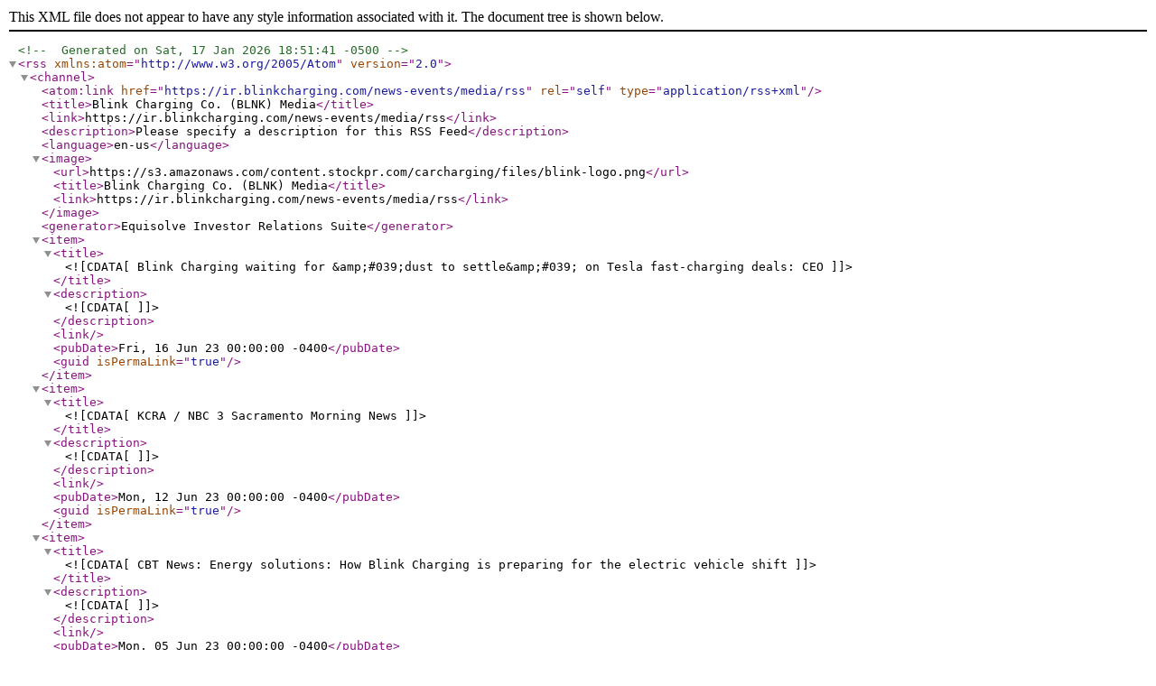

--- FILE ---
content_type: text/xml;charset=UTF-8
request_url: https://ir.blinkcharging.com/news-events/media/rss
body_size: 1082
content:
<?xml version="1.0" encoding="UTF-8" ?><!-- Generated on Sat, 17 Jan 2026 18:51:41 -0500--><rss version="2.0" xmlns:atom="http://www.w3.org/2005/Atom">
    <channel>
        <atom:link href="https://ir.blinkcharging.com/news-events/media/rss" rel="self" type="application/rss+xml" />
        <title>Blink Charging Co. (BLNK) Media</title>
        <link>https://ir.blinkcharging.com/news-events/media/rss</link>
        <description>Please specify a description for this RSS Feed</description>
        <language>en-us</language>
                                            <image>
                <url>https://s3.amazonaws.com/content.stockpr.com/carcharging/files/blink-logo.png</url>
                <title>Blink Charging Co. (BLNK) Media</title>
                <link>https://ir.blinkcharging.com/news-events/media/rss</link>
            </image>
                <generator>Equisolve Investor Relations Suite</generator>
        
                            <item>
                <title><![CDATA[Blink Charging waiting for &amp;#039;dust to settle&amp;#039; on Tesla fast-charging deals: CEO]]></title>
                <description><![CDATA[]]></description>
                <link></link>
                <pubDate>Fri, 16 Jun 23 00:00:00 -0400</pubDate>
                <guid isPermaLink="true"></guid>
                                                                            </item>
                    <item>
                <title><![CDATA[KCRA / NBC 3 Sacramento Morning News]]></title>
                <description><![CDATA[]]></description>
                <link></link>
                <pubDate>Mon, 12 Jun 23 00:00:00 -0400</pubDate>
                <guid isPermaLink="true"></guid>
                                                                            </item>
                    <item>
                <title><![CDATA[CBT News: Energy solutions: How Blink Charging is preparing for the electric vehicle shift]]></title>
                <description><![CDATA[]]></description>
                <link></link>
                <pubDate>Mon, 05 Jun 23 00:00:00 -0400</pubDate>
                <guid isPermaLink="true"></guid>
                                                                            </item>
                    <item>
                <title><![CDATA[Blink Charging’s Brendan Jones on building a reliable charger network ]]></title>
                <description><![CDATA[]]></description>
                <link></link>
                <pubDate>Sun, 14 May 23 00:00:00 -0400</pubDate>
                <guid isPermaLink="true"></guid>
                                                                            </item>
                    <item>
                <title><![CDATA[Bloomberg: Blink Increasing Focus on EV Charging, CEO Says]]></title>
                <description><![CDATA[]]></description>
                <link></link>
                <pubDate>Wed, 10 May 23 00:00:00 -0400</pubDate>
                <guid isPermaLink="true"></guid>
                                                                            </item>
                    <item>
                <title><![CDATA[Blink Charging CEO talks earnings, EV migration, and building out charging capacity]]></title>
                <description><![CDATA[]]></description>
                <link></link>
                <pubDate>Fri, 03 Mar 23 00:00:00 -0500</pubDate>
                <guid isPermaLink="true"></guid>
                                                                            </item>
                    <item>
                <title><![CDATA[Fox Business: Competition with Tesla is good for business: Blink Charging CEO Michael Farkas]]></title>
                <description><![CDATA[]]></description>
                <link></link>
                <pubDate>Thu, 02 Mar 23 00:00:00 -0500</pubDate>
                <guid isPermaLink="true"></guid>
                                                                            </item>
                    <item>
                <title><![CDATA[Investor’s Business Daily: EV Charger Rollout: Blink Charging Exec Discusses Infrastructure-Law-Fueled Boom]]></title>
                <description><![CDATA[]]></description>
                <link></link>
                <pubDate>Wed, 22 Feb 23 00:00:00 -0500</pubDate>
                <guid isPermaLink="true"></guid>
                                                                            </item>
                    <item>
                <title><![CDATA[TD Ameritrade: Blink Charging (BLNK) CEO On The Company&amp;#039;s Expansion Plans]]></title>
                <description><![CDATA[]]></description>
                <link></link>
                <pubDate>Wed, 18 Jan 23 00:00:00 -0500</pubDate>
                <guid isPermaLink="true"></guid>
                                                                            </item>
                    <item>
                <title><![CDATA[CNBC: Blink Charging CEO on EV Demand in 2023 and Beyond]]></title>
                <description><![CDATA[]]></description>
                <link></link>
                <pubDate>Thu, 29 Dec 22 00:00:00 -0500</pubDate>
                <guid isPermaLink="true"></guid>
                                                                            </item>
            </channel>
</rss>